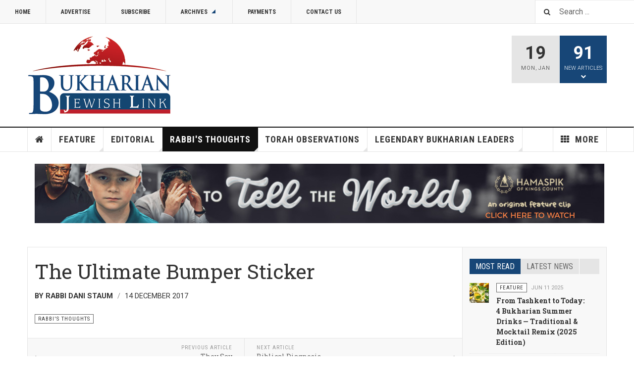

--- FILE ---
content_type: text/html; charset=utf-8
request_url: https://bukharianjewishlink.com/index.php/rabbi-s-thoughts/693-the-ultimate-bumper-sticker
body_size: 9643
content:

<!DOCTYPE html>
<html lang="en-gb" dir="ltr"
	  class='com_content view-article itemid-142 j31 mm-hover '>

<head>
	<base href="https://bukharianjewishlink.com/index.php/rabbi-s-thoughts/693-the-ultimate-bumper-sticker" />
	<meta http-equiv="content-type" content="text/html; charset=utf-8" />
	<meta name="author" content="By Rabbi Dani Staum" />
	<meta name="generator" content="Joomla! - Open Source Content Management" />
	<title>The Ultimate Bumper Sticker</title>
	<link href="/templates/ja_teline_v/favicon.ico" rel="shortcut icon" type="image/vnd.microsoft.icon" />
	<link href="https://bukharianjewishlink.com/index.php/component/search/?Itemid=142&amp;catid=74&amp;id=693&amp;format=opensearch" rel="search" title="Search Bukharian Jewish Link" type="application/opensearchdescription+xml" />
	<link href="/t3-assets/css/css-dc0f5-99718.css" rel="stylesheet" type="text/css" media="all" attribs="[]" />
	<link href="/t3-assets/css/css-e88f3-99764.css" rel="stylesheet" type="text/css" media="all" attribs="[]" />
	<script type="application/json" class="joomla-script-options new">{"csrf.token":"e8f828fcc2e4f9d19ac44e7f549b5583","system.paths":{"root":"","base":""}}</script>
	<script src="/t3-assets/js/js-20672-99823.js" type="text/javascript"></script>
	<script type="text/javascript">

var disqus_shortname = 'jademo';
var disqus_config = function(){
	this.language = 'en';
};
window.addEvent('load', function(){
	(function () {
	  var s = document.createElement('script'); s.async = true;
	  s.src = '//jademo.disqus.com/count.js';
	  (document.getElementsByTagName('head')[0] || document.getElementsByTagName('body')[0]).appendChild(s);
	}());
});

	var ja_base_uri = "";

	</script>

	
<!-- META FOR IOS & HANDHELD -->
	<meta name="viewport" content="width=device-width, initial-scale=1.0, maximum-scale=1.0, user-scalable=no"/>
	<style type="text/stylesheet">
		@-webkit-viewport   { width: device-width; }
		@-moz-viewport      { width: device-width; }
		@-ms-viewport       { width: device-width; }
		@-o-viewport        { width: device-width; }
		@viewport           { width: device-width; }
	</style>
	<script type="text/javascript">
		//<![CDATA[
		if (navigator.userAgent.match(/IEMobile\/10\.0/)) {
			var msViewportStyle = document.createElement("style");
			msViewportStyle.appendChild(
				document.createTextNode("@-ms-viewport{width:auto!important}")
			);
			document.getElementsByTagName("head")[0].appendChild(msViewportStyle);
		}
		//]]>
	</script>
<meta name="HandheldFriendly" content="true"/>
<meta name="apple-mobile-web-app-capable" content="YES"/>
<!-- //META FOR IOS & HANDHELD -->



<!-- GOOGLE FONTS -->
<link href='https://fonts.googleapis.com/css?family=Roboto:400,400italic,300,300italic,700,700italic' rel='stylesheet' type='text/css'>
<link href='https://fonts.googleapis.com/css?family=Roboto+Slab:400,300,700' rel='stylesheet' type='text/css'>
<link href='https://fonts.googleapis.com/css?family=Roboto+Condensed:700,400' rel='stylesheet' type='text/css'>
<!--//GOOGLE FONTS -->


<!-- Le HTML5 shim and media query for IE8 support -->
<!--[if lt IE 9]>
<script src="//html5shim.googlecode.com/svn/trunk/html5.js"></script>
<script type="text/javascript" src="/plugins/system/t3/base-bs3/js/respond.min.js"></script>
<![endif]-->

<!-- You can add Google Analytics here or use T3 Injection feature -->
<!-- Go to www.addthis.com/dashboard to customize your tools -->
<!--[if (!IE 8)&(!IE 9)]> -->
<script type="text/javascript" src="//s7.addthis.com/js/300/addthis_widget.js#pubid=ra-548fde827970ba6d" async="async"></script>
<!-- <![endif]-->
</head>

<body>

<div class="t3-wrapper"> <!-- Need this wrapper for off-canvas menu. Remove if you don't use of-canvas -->

  
	<!-- TOPBAR -->
	<div class="t3-topbar">

		<div class="top-left">
			<nav class="t3-topnav">
				<ul class="nav menu">
<li class="item-113 default"><a href="/index.php" class="nav-icon nav-magazine">Home</a></li><li class="item-136"><a href="/index.php/advertise" class="">Advertise</a></li><li class="item-137"><a href="/index.php/subscribe" class="nav-icon nav-media">Subscribe</a></li><li class="item-250 deeper dropdown parent"><a href="#" class=" dropdown-toggle" data-toggle="dropdown">Archives <em class="caret"></em></a><ul class="dropdown-menu"><li class="item-264"><a href="/index.php/archives/archives-2" class="">2017</a></li><li class="item-265"><a href="/index.php/archives/archives-3" class="">2018</a></li><li class="item-273"><a href="/index.php/archives/archives-4" class="">2019</a></li><li class="item-274"><a href="/index.php/archives/archives-5" class="">2020</a></li><li class="item-275"><a href="/index.php/archives/archives-6" class="">2021</a></li><li class="item-276"><a href="/index.php/archives/archives-7" class="">2022</a></li><li class="item-277"><a href="/index.php/archives/archives-8" class="">2023</a></li><li class="item-278"><a href="/index.php/archives/archives-9" class="">2024</a></li><li class="item-279"><a href="/index.php/archives/archives-10" class="">2025</a></li><li class="item-280"><a href="/index.php/archives/archives-11" class="">2026</a></li></ul></li><li class="item-251"><a href="https://secure.cardknox.com/bukharianjewishlink" class="" target="_blank" rel="noopener noreferrer">Payments </a></li><li class="item-252"><a href="#" class="">Contact Us </a></li></ul>

			</nav>
		</div>

		<div class="top-right">
			<div class="module-search">
	<form action="/index.php/rabbi-s-thoughts" method="post" class="form-inline">
		<i class="fa fa-search"></i>
		<label for="mod-search-searchword" class="element-invisible">Search ...</label> <input name="searchword" id="mod-search-searchword" maxlength="200"  class="form-control inputbox search-query" type="text" size="20" value="Search ..."  onblur="if (this.value=='') this.value='Search ...';" onfocus="if (this.value=='Search ...') this.value='';" />		<input type="hidden" name="task" value="search" />
		<input type="hidden" name="option" value="com_search" />
		<input type="hidden" name="Itemid" value="142" />

	</form>

</div>

		</div>

	</div>

		<!-- //TOP BAR -->

  
  
<!-- HEADER -->
<header id="t3-header" class="t3-header">
	<div class="container">
		<div class="row">

			<div class="col-md-5 header-left">

				<!-- OFF CANVAS TOGGLE -->
				
<button class="btn btn-default off-canvas-toggle" type="button" data-pos="left" data-nav="#t3-off-canvas" data-effect="off-canvas-effect-4">
  <i class="fa fa-bars"></i>
</button>

<div id="t3-off-canvas" class="t3-off-canvas">

  <div class="t3-off-canvas-header">
    <h2 class="t3-off-canvas-header-title">Sidebar</h2>
    <button type="button" class="close" data-dismiss="modal" aria-hidden="true">&times;</button>
  </div>

  <div class="t3-off-canvas-body">
    <div class="t3-module module " id="Mod216"><div class="module-inner"><div class="module-ct"><ul class="nav menu">
<li class="item-113 default"><a href="/index.php" class="nav-icon nav-magazine">Home</a></li><li class="item-136"><a href="/index.php/advertise" class="">Advertise</a></li><li class="item-137"><a href="/index.php/subscribe" class="nav-icon nav-media">Subscribe</a></li><li class="item-250 deeper dropdown parent"><a href="#" class=" dropdown-toggle" data-toggle="dropdown">Archives <em class="caret"></em></a><ul class="dropdown-menu"><li class="item-264"><a href="/index.php/archives/archives-2" class="">2017</a></li><li class="item-265"><a href="/index.php/archives/archives-3" class="">2018</a></li><li class="item-273"><a href="/index.php/archives/archives-4" class="">2019</a></li><li class="item-274"><a href="/index.php/archives/archives-5" class="">2020</a></li><li class="item-275"><a href="/index.php/archives/archives-6" class="">2021</a></li><li class="item-276"><a href="/index.php/archives/archives-7" class="">2022</a></li><li class="item-277"><a href="/index.php/archives/archives-8" class="">2023</a></li><li class="item-278"><a href="/index.php/archives/archives-9" class="">2024</a></li><li class="item-279"><a href="/index.php/archives/archives-10" class="">2025</a></li><li class="item-280"><a href="/index.php/archives/archives-11" class="">2026</a></li></ul></li><li class="item-251"><a href="https://secure.cardknox.com/bukharianjewishlink" class="" target="_blank" rel="noopener noreferrer">Payments </a></li><li class="item-252"><a href="#" class="">Contact Us </a></li></ul>
</div></div></div><div class="t3-module module " id="Mod217"><div class="module-inner"><h3 class="module-title "><span>Magazine menu</span></h3><div class="module-ct"><ul class="nav menu">
<li class="item-151"><a href="/index.php" class="">Home </a></li><li class="item-139"><a href="/index.php/feature" class="">Feature</a></li><li class="item-108"><a href="/index.php/editorial" class="">Editorial</a></li><li class="item-142 current active"><a href="/index.php/rabbi-s-thoughts" class="">Rabbi's Thoughts</a></li><li class="item-144"><a href="/index.php/torah-observations" class="">Torah Observations</a></li><li class="item-145"><a href="/index.php/legendary-bukharian-leaders" class="">Legendary Bukharian Leaders</a></li><li class="item-150 divider parent"><span class="separator ">More</span>
</li></ul>
</div></div></div>
  </div>

</div>

				<!-- // OFF CANVAS TOGGLE -->

				<!-- LOGO -->
				<div class="logo">
					<div class="logo-image">
						<a href="/" title="Bukharian Jewish Link">
															<img class="logo-img" src="/images/stories/joomlart/logo.png" alt="Bukharian Jewish Link" />
																					<span>Bukharian Jewish Link</span>
						</a>
						<small class="site-slogan"></small>
					</div>
				</div>
				<!-- //LOGO -->

			</div>

			<!-- HEADER RIGHT -->
			<div class="col-md-7 header-right">
				<div class="header-right-inner">

					<div class="col trending ">
						
					</div>

					<div class="col calendar">
												<div class="col-inner">
						  <span class="number date">19</span>
						  <div class="text">
						    <span class="day">Mon</span>, <span class="month">Jan</span>
						  </div>
						</div>
					</div>

										<div class="col whatsnew ">
						<div class="col-inner">
							
		<div class="whatsnew-alert" data-url="https://bukharianjewishlink.com/?t3action=module&amp;mid=201&amp;style=raw">
		<span class="number">91</span>
		<span class="text">New Articles</span>
		<span class="text indicator"><i class="fa fa-chevron-down"></i></span>
	</div>


						</div>
					</div>
					
				</div>
			</div>
			<!-- // HEADER RIGHT -->

		</div>
	</div>
</header>
<!-- // HEADER -->


  
<!-- MAIN NAVIGATION -->
<nav id="t3-mainnav" class="wrap navbar navbar-default t3-mainnav">
	<div class="container">

		<!-- Brand and toggle get grouped for better mobile display -->
		<div class="navbar-header">
					</div>

		
		<div class="t3-navbar navbar-collapse collapse">
			<div  class="t3-megamenu"  data-responsive="true">
<ul itemscope itemtype="http://www.schema.org/SiteNavigationElement" class="nav navbar-nav level0">
<li itemprop='name' class="item-home" data-id="151" data-level="1" data-class="item-home" data-xicon="fa fa-home">
<a itemprop='url' class=""  href="/index.php"   data-target="#"><span class="fa fa-home"></span>Home</a>

</li>
<li itemprop='name' class="dropdown mega mega-align-justify sub-hidden-collapse" data-id="139" data-level="1" data-alignsub="justify" data-hidewcol="1">
<a itemprop='url' class=" dropdown-toggle"  href="/index.php/feature"   data-target="#" data-toggle="dropdown">Feature <em class="caret"></em></a>

<div class="nav-child dropdown-menu mega-dropdown-menu col-xs-12"  ><div class="mega-dropdown-inner">
<div class="row">
<div class="col-xs-2 mega-col-module mega-left hidden-collapse" data-width="2" data-position="140" data-class="mega-left" data-hidewcol="1"><div class="mega-inner">
</div></div>
<div class="col-xs-10 mega-col-module mega-right" data-width="10" data-position="146" data-class="mega-right"><div class="mega-inner">

</div></div>
</div>
</div></div>
</li>
<li itemprop='name' class="dropdown mega mega-align-justify sub-hidden-collapse" data-id="108" data-level="1" data-alignsub="justify" data-hidewcol="1">
<a itemprop='url' class=" dropdown-toggle"  href="/index.php/editorial"   data-target="#" data-toggle="dropdown">Editorial <em class="caret"></em></a>

<div class="nav-child dropdown-menu mega-dropdown-menu col-xs-12"  ><div class="mega-dropdown-inner">
<div class="row">
<div class="col-xs-2 mega-col-module mega-left" data-width="2" data-position="142" data-class="mega-left"><div class="mega-inner">
</div></div>
<div class="col-xs-10 mega-col-module mega-right" data-width="10" data-position="145" data-class="mega-right"><div class="mega-inner">

</div></div>
</div>
</div></div>
</li>
<li itemprop='name' class="current active dropdown mega mega-align-justify" data-id="142" data-level="1" data-alignsub="justify">
<a itemprop='url' class=" dropdown-toggle"  href="/index.php/rabbi-s-thoughts"   data-target="#" data-toggle="dropdown">Rabbi's Thoughts <em class="caret"></em></a>

<div class="nav-child dropdown-menu mega-dropdown-menu col-xs-12"  ><div class="mega-dropdown-inner">
<div class="row">
<div class="col-xs-2 mega-col-module mega-left" data-width="2" data-position="171" data-class="mega-left"><div class="mega-inner">
</div></div>
<div class="col-xs-10 mega-col-module mega-right" data-width="10" data-position="170" data-class="mega-right"><div class="mega-inner">

</div></div>
</div>
</div></div>
</li>
<li itemprop='name' class="dropdown mega mega-align-justify" data-id="144" data-level="1" data-alignsub="justify">
<a itemprop='url' class=" dropdown-toggle"  href="/index.php/torah-observations"   data-target="#" data-toggle="dropdown">Torah Observations <em class="caret"></em></a>

<div class="nav-child dropdown-menu mega-dropdown-menu col-xs-12"  ><div class="mega-dropdown-inner">
<div class="row">
<div class="col-xs-2 mega-col-module mega-left" data-width="2" data-position="175" data-class="mega-left"><div class="mega-inner">
</div></div>
<div class="col-xs-10 mega-col-module mega-right" data-width="10" data-position="172" data-class="mega-right"><div class="mega-inner">

</div></div>
</div>
</div></div>
</li>
<li itemprop='name' class="dropdown mega mega-align-justify" data-id="145" data-level="1" data-alignsub="justify">
<a itemprop='url' class=" dropdown-toggle"  href="/index.php/legendary-bukharian-leaders"   data-target="#" data-toggle="dropdown">Legendary Bukharian Leaders <em class="caret"></em></a>

<div class="nav-child dropdown-menu mega-dropdown-menu col-xs-12"  ><div class="mega-dropdown-inner">
<div class="row">
<div class="col-xs-2 mega-col-module mega-left" data-width="2" data-position="176" data-class="mega-left"><div class="mega-inner">
</div></div>
<div class="col-xs-10 mega-col-module mega-right" data-width="10" data-position="173" data-class="mega-right"><div class="mega-inner">

</div></div>
</div>
</div></div>
</li>
<li itemprop='name' class="dropdown mega item-more mega-align-right" data-id="150" data-level="1" data-class="item-more" data-alignsub="right" data-xicon="fa fa-th">
<span class=" dropdown-toggle separator"   data-target="#" data-toggle="dropdown"><span class="fa fa-th"></span> More<em class="caret"></em></span>

<div class="nav-child dropdown-menu mega-dropdown-menu"  ><div class="mega-dropdown-inner">
<div class="row">
<div class="col-xs-12 mega-col-nav" data-width="12"><div class="mega-inner">
<ul itemscope itemtype="http://www.schema.org/SiteNavigationElement" class="mega-nav level1">
<li itemprop='name'  data-id="263" data-level="2">
<a itemprop='url' class=""  href="/index.php/more/russian-section"   data-target="#">Russian Section </a>

</li>
<li itemprop='name'  data-id="262" data-level="2">
<a itemprop='url' class=""  href="/index.php/more/fiscally-speaking"   data-target="#">Fiscally Speaking </a>

</li>
<li itemprop='name'  data-id="261" data-level="2">
<a itemprop='url' class=""  href="/index.php/more/positive-parenting"   data-target="#">Positive Parenting </a>

</li>
<li itemprop='name'  data-id="260" data-level="2">
<a itemprop='url' class=""  href="/index.php/more/real-estate"   data-target="#">Real Estate </a>

</li>
<li itemprop='name'  data-id="259" data-level="2">
<a itemprop='url' class=""  href="/index.php/more/community"   data-target="#">Community </a>

</li>
<li itemprop='name'  data-id="258" data-level="2">
<a itemprop='url' class=""  href="/index.php/more/debunking-bankruptcy"   data-target="#">Debunking Bankruptcy </a>

</li>
<li itemprop='name'  data-id="257" data-level="2">
<a itemprop='url' class=""  href="/index.php/more/inquiry-and-reason"   data-target="#">Inquiry And Reason </a>

</li>
<li itemprop='name'  data-id="256" data-level="2">
<a itemprop='url' class=""  href="/index.php/more/living-healthy3"   data-target="#">Living Healthy </a>

</li>
<li itemprop='name'  data-id="148" data-level="2">
<a itemprop='url' class=""  href="/index.php/more/holiday-insights"   data-target="#">Holiday Insights </a>

</li>
<li itemprop='name'  data-id="204" data-level="2">
<a itemprop='url' class=""  href="/index.php/more/list-all-categories/different-perspectives"   data-target="#">Different Perspectives </a>

</li>
</ul>
</div></div>
</div>
</div></div>
</li>
</ul>
</div>

		</div>

	</div>
</nav>

<script>
	(function ($){
		var maps = [{"id":"259","class":" cat-red"}];
		$(maps).each (function (){
			$('li[data-id="' + this['id'] + '"]').addClass (this['class']);
		});
	})(jQuery);
</script>
<!-- //MAIN NAVIGATION -->


  


  


  
<div class="main">

			<div class="wrap ">
			<div class="container">
				

<div class="custom"  >
	<p><a href="https://hamaspikkings.org/totelltheworld-eng?utm_source=bjlbanner" target="_blank" rel="noopener noreferrer"><img style="display: block; margin-left: auto; margin-right: auto;" src="/images/stories/news/2018/Queens_Jewish_Link_Banner.png" alt="" /></a></p>
<p> </p></div>

			</div>
		</div>
	
  <div id="t3-mainbody" class="container t3-mainbody">
  
		<div class="row">

			<!-- MAIN CONTENT -->
			<div id="t3-content" class="t3-content col-md-9">
								

	
	<div class="item-row row-main">
		<div class="article-main">
			<article class="article" itemscope itemtype="http://schema.org/Article">
	<meta itemscope itemprop="mainEntityOfPage"  itemType="https://schema.org/WebPage" itemid="https://google.com/article"/>
	<meta itemprop="inLanguage" content="en-GB" />
	<meta itemprop="url" content="/index.php/rabbi-s-thoughts/693-the-ultimate-bumper-sticker" />
			
<header class="article-header clearfix">
	<h1 class="article-title" itemprop="headline">
					The Ultimate Bumper Sticker			<meta itemprop="url" content="https://bukharianjewishlink.com/index.php/rabbi-s-thoughts/693-the-ultimate-bumper-sticker" />
			</h1>

			
		</header>
				<aside class="article-aside article-aside-full">
							<dl class="article-info muted">

		
			<dt class="article-info-term">
													Details							</dt>
      <dd class="hidden"></dd>
							
<dd class="createdby hasTooltip" itemprop="author" title="Written by ">
			<span itemprop="name">By Rabbi Dani Staum</span>
	  <span style="display: none;" itemprop="publisher" itemscope itemtype="https://schema.org/Organization">
  <span itemprop="logo" itemscope itemtype="https://schema.org/ImageObject">
    <img src="https://bukharianjewishlink.com//templates/ja_teline_v/images/logo.png" alt="logo" itemprop="url" />
    <meta itemprop="width" content="auto" />
    <meta itemprop="height" content="auto" />
  </span>
  <meta itemprop="name" content="By Rabbi Dani Staum">
  </span>
</dd>
			
			
										<dd class="published hasTooltip" title="Published: ">
				<i class="icon-calendar"></i>
				<time datetime="2017-12-14T14:37:06+00:00">
					14 December 2017          <meta  itemprop="datePublished" content="2017-12-14T14:37:06+00:00" />
          <meta  itemprop="dateModified" content="2017-12-14T14:37:06+00:00" />
				</time>
			</dd>			
			
					
					
			
						</dl>
			
					</aside>
	
	<section class="article-intro-media">
		
		
								<span class="category-name " title="Category: ">
				<a href="/index.php/rabbi-s-thoughts" ><span itemprop="genre">Rabbi's Thoughts</span></a>			</span>			</section>

	<section class="row article-navigation top">
		<ul class="pager pagenav">

  	<li class="previous">
  	<a href="/index.php/rabbi-s-thoughts/723-they-say" rel="prev">
      <i class="fa fa-caret-left"></i>
      <span>Previous Article</span>
      <strong>They Say</strong>
    </a>
	</li>
  
  	<li class="next">
  	<a href="/index.php/rabbi-s-thoughts/666-biblical-diagnosis" rel="next">
      <i class="fa fa-caret-right"></i>
      <span>Next Article</span>
      <strong>Biblical Diagnosis</strong>
    </a>
	</li>
    
</ul>
	</section>

	<section class="article-full has-article-tools">

		    <div class="article-tools">

			
						
<div class="typo-tools">
	<h6>Typography</h6>
	<ul>
		<li data-fss="Smaller,Small,Medium,Big,Bigger">
			<a class="btn" href="#" title="Smaller Font" data-value="-1" data-target=".article" data-action="nextPrev" data-key="fs"><i class="fa fa-minus"></i></a>
			<strong>
				<b class="Smaller">Smaller</b>
				<b class="Small">Small</b>
				<b class="Medium">Medium</b>
				<b class="Big">Big</b>
				<b class="Bigger">Bigger</b>
			</strong>
			<a class="btn" href="#" title="Bigger Font" data-value="+1" data-target=".article" data-action="nextPrev" data-key="fs" data-default="Medium"><i class="fa fa-plus"></i></a>
		</li>
		<li data-fonts="Default,Helvetica,Segoe,Georgia,Times" data-loop="true">
			<a class="btn" href="#" title="Previous Font Style" data-value="-1" data-target=".article" data-action="nextPrev" data-key="font"><i class="fa fa-chevron-left"></i></a>
			<strong>
				<b class="Default">Default</b>
				<b class="Helvetica">Helvetica</b>
				<b class="Segoe">Segoe</b>
				<b class="Georgia">Georgia</b>
				<b class="Times">Times</b>
			</strong>
			<a class="btn" href="#" title="Next Font Style" data-value="+1" data-target=".article" data-action="nextPrev" data-key="font" data-default="Default"><i class="fa fa-chevron-right"></i></a>
		</li>
		<li class="toggle-reading">
			<a class="toggle" href="#" title="Reading Mode" data-action="onOff" data-value="reading-mode" data-default="off" data-target="html" data-key="reading-mode" data-cookie="no"> <i class="fa fa-newspaper-o visible-xs"></i><span class="hidden-xs">Reading Mode<span></a>
		</li>
	</ul>
</div>			
						
<div class="sharing-tools">
  <h6>Share This</h6>
  <!-- Go to www.addthis.com/dashboard to customize your tools -->
  <div class="addthis_sharing_toolbox"></div>
</div>			
			    </div>
		
		<div class="article-content-main">

				
					<blockquote class="article-intro" itemprop="description">
				<p>A noted therapist once quipped that the best psychologists are not doing private consultations or helping people on an individual basis; rather, they are involved in advertising, helping to guide and advise mega-million-dollar companies how to best promulgate and publicize their product to the public. There is an incredible amount of psychology that is involved in advertising, and it is truly fascinating just how much discussion and thought goes into every commercial, billboard, and advertisement. It is an extremely lucrative field, hence the involvement of many of the wittiest and most innovative minds.</p>
<p>As much as we hate to admit it, our culture has been somewhat shaped by mass advertising. We are inundated by mass advertising and it unquestionably manipulates our attitudes and thinking. With slogans like “You deserve it” and “If you don’t have it, someone else will,” we are lured into believing that the latest cultures and styles are de rigueur. Those ads that we breeze by on the highway, or glance at in public places, have a profound effect on our attitude and way of thinking.</p>
<p>Every individual who owns a car has a little space where he can do his own advertising, i.e., on the car’s rear bumper. We have full authority to announce to the world (or at least to the car behind us when we’re stuck in traffic) whatever we desire in that space.</p>
<p>Some use that space to broadcast their child’s accomplishments as an “Honor Student.” Others use it to preach their personal religious or political beliefs. Still others feel the need to tell everybody that the car they are driving drove up Mount Washington. It is in fact a profound accomplishment, so why should they not boost their car’s ego (especially after they burned out its engine getting to the top)?</p>
<p>When my wife Chani and I went to visit Mount Washington in New Hampshire a number of years ago, I asked the cashier in the souvenir shop if they had a bumper sticker that read, “Ain’t no way this car could make it up Mount Washington.” At the time, the car that I drove looked like it fell off the top of Mount Washington (driving that car was like experiencing the Chanukah miracle all year round). The cashier replied that although she did not have such a bumper sticker, she was confident that everyone would realize the car didn’t have much of a chance up Mount Washington, even without the bumper sticker.</p>
<p>What do billboards and advertising have to do with Chanukah, you ask? More than you think. The Midrash relates that aside from all of their other nefarious decrees barring the Jews from observing Shabbos, Rosh Chodesh, and <em>milah</em>, the Syrian-Greeks also insisted that the Jews engrave on the horns of their oxen the words, “I have no portion in the G-d of Israel.”</p>
<p>It seems that the ancient Greeks were very privy to understanding the effect of advertised messages. As the Jews plowed their fields, goading their oxen from behind, the Syrian-Greeks wanted them to stare at that message all day long. It is inevitable that staring at something for so many hours consecutively will have a profound effect on one’s thinking.</p>
<p>The holiday of Chanukah affords us the opportunity to battle the media’s relentless advertising campaign. For eight nights we light our small candles facing the outside world. How strange! It is the only time throughout the year that we seek to perform a <em>mitzvah</em> ostentatiously, for the outside world to see. I love to drive through the streets of Jewish neighborhoods in the early evenings on Chanukah with my children and look at all the candles in the windows.</p>
<p>The message is that if something one sees repeatedly has an effect on him in a negative fashion, it can do so in a positive fashion as well.</p>
<p>There is a profound message contained in the Chanukah candles we light. Those candles remind us that there is holy light everywhere. But to find it, we have to stop looking at all the advertisements in bright, jarring, neon lights. The Chanukah candles are lit at a relatively low height (preferably between three and ten <em>t’fachim</em>). We have to look more humbly, more inwardly and introspectively, to find that real light. Those candles are our bumper stickers that read, “I/we have a portion in the G-d of Israel.”</p>
<p>Rabbi Dani Staum, LMSW, is the Rabbi of Kehillat New Hempstead,as well as a rebbe and the Guidance Counselor at Heichal HaTorah in Teaneck, and Principal at Mesivta Ohr Naftoli of New Windsor. Rabbi Staum is a division head at Camp Dora Golding. His email address is <span id="cloakbbf5bb4eb2d69464fb4a2c682df067aa">This email address is being protected from spambots. You need JavaScript enabled to view it.</span><script type='text/javascript'>
				document.getElementById('cloakbbf5bb4eb2d69464fb4a2c682df067aa').innerHTML = '';
				var prefix = '&#109;a' + 'i&#108;' + '&#116;o';
				var path = 'hr' + 'ef' + '=';
				var addybbf5bb4eb2d69464fb4a2c682df067aa = 'st&#97;mt&#111;r&#97;h' + '&#64;';
				addybbf5bb4eb2d69464fb4a2c682df067aa = addybbf5bb4eb2d69464fb4a2c682df067aa + 'gm&#97;&#105;l' + '&#46;' + 'c&#111;m';
				var addy_textbbf5bb4eb2d69464fb4a2c682df067aa = 'st&#97;mt&#111;r&#97;h' + '&#64;' + 'gm&#97;&#105;l' + '&#46;' + 'c&#111;m';document.getElementById('cloakbbf5bb4eb2d69464fb4a2c682df067aa').innerHTML += '<a ' + path + '\'' + prefix + ':' + addybbf5bb4eb2d69464fb4a2c682df067aa + '\'>'+addy_textbbf5bb4eb2d69464fb4a2c682df067aa+'<\/a>';
		</script>. His website is <br /> www.stamtorah.info</p> 			</blockquote>
		
			<section class="article-content" itemprop="articleBody">
												
																</section>

				

		
		
		</div>
	</section>

	<section class="row article-navigation bottom">
		<ul class="pager pagenav">

  	<li class="previous">
  	<a href="/index.php/rabbi-s-thoughts/723-they-say" rel="prev">
      <i class="fa fa-caret-left"></i>
      <span>Previous Article</span>
      <strong>They Say</strong>
    </a>
	</li>
  
  	<li class="next">
  	<a href="/index.php/rabbi-s-thoughts/666-biblical-diagnosis" rel="next">
      <i class="fa fa-caret-right"></i>
      <span>Next Article</span>
      <strong>Biblical Diagnosis</strong>
    </a>
	</li>
    
</ul>
	</section>

</article>

												</div>
	</div>

	

			</div>
			<!-- //MAIN CONTENT -->

						<!-- SIDEBAR RIGHT -->
			<div class="t3-sidebar t3-sidebar-right col-md-3 ">
				<div class="t3-module module visible-reading " id="Mod156"><div class="module-inner"><div class="module-ct">

<div class="custom visible-reading"  >
	<div><!-- Nav tabs -->
<ul class="nav nav-tabs">
<li class="active"><a href="#home" data-toggle="tab">Most read</a></li>
<li><a href="#profile" data-toggle="tab">Latest news</a></li>
</ul>
<!-- Tab panes -->
<div class="tab-content">
<div id="home" class="tab-pane active">		<div class="moduletable">
						<div class="section-inner ">

    <div class="category-module magazine-links">
			        	            <div class="magazine-item link-item">
	<div class="col col-media">
		
<div class="pull-left item-image">

      <a href="/index.php/feature/6326-from-tashkent-to-today-4-bukharian-summer-drinks-traditional-mocktail-remix-2025-edition" title="">
      <span itemprop="image" itemscope itemtype="https://schema.org/ImageObject">
	   <img  src="/media/jact/small/images/stories/news/2018/110625/12.jpg" alt="" itemprop="url"/>
     <meta itemprop="height" content="auto" />
     <meta itemprop="width" content="auto" />
    </span>
      </a>
    
  </div>
	</div>

	<div class="col col-content">
					<aside class="article-aside">
							<span class="category-name " title="Category: ">
				<a href="/index.php/feature" ><span itemprop="genre">Feature</span></a>			</span>					<dl class="article-info muted">

		
			<dt class="article-info-term">
													Details							</dt>
      <dd class="hidden"></dd>
			
			
			
										<dd class="published">
				<i class="icon-calendar"></i>
				<time datetime="2025-06-11T18:30:06+00:00" itemprop="datePublished">
					Jun 11 2025				</time>
			</dd>			
					
					
			
						</dl>
			</aside>
		
		
			<div class="article-title">

							<h3 itemprop="name">
											<a href="/index.php/feature/6326-from-tashkent-to-today-4-bukharian-summer-drinks-traditional-mocktail-remix-2025-edition" itemprop="url">
						 From Tashkent to Today: 4 Bukharian Summer Drinks — Traditional &amp; Mocktail Remix (2025 Edition)</a>
									</h3>
			
											</div>
	
			</div>
</div>	        	            <div class="magazine-item link-item">
	<div class="col col-media">
		
<div class="pull-left item-image">

      <a href="/index.php/more/russian-section/4580-2022-11-24-16-59-48" title="">
      <span itemprop="image" itemscope itemtype="https://schema.org/ImageObject">
	   <img  src="/media/jact/small/images/stories/news/2018/241122/06.jpg" alt="" itemprop="url"/>
     <meta itemprop="height" content="auto" />
     <meta itemprop="width" content="auto" />
    </span>
      </a>
    
  </div>
	</div>

	<div class="col col-content">
					<aside class="article-aside">
							<span class="category-name " title="Category: ">
				<a href="/index.php/more/russian-section" ><span itemprop="genre">Russian Section</span></a>			</span>					<dl class="article-info muted">

		
			<dt class="article-info-term">
													Details							</dt>
      <dd class="hidden"></dd>
			
			
			
										<dd class="published">
				<i class="icon-calendar"></i>
				<time datetime="2022-11-24T16:59:48+00:00" itemprop="datePublished">
					Nov 24 2022				</time>
			</dd>			
					
					
			
						</dl>
			</aside>
		
		
			<div class="article-title">

							<h3 itemprop="name">
											<a href="/index.php/more/russian-section/4580-2022-11-24-16-59-48" itemprop="url">
						 ПАРАДОКСЫ СЕМЬИ ГДЕ ОН – ВОЛШЕБНЫЙ КЛЮЧИК ОТ СЕРДЦА ДЕТЕЙ?</a>
									</h3>
			
											</div>
	
			</div>
</div>	        	            <div class="magazine-item link-item">
	<div class="col col-media">
		
<div class="pull-left item-image">

      <a href="/index.php/more/russian-section/1738-2019-02-13-18-07-24" title="">
      <span itemprop="image" itemscope itemtype="https://schema.org/ImageObject">
	   <img  src="/media/jact/small/images/stories/news/2018/130219/7.jpg" alt="" itemprop="url"/>
     <meta itemprop="height" content="auto" />
     <meta itemprop="width" content="auto" />
    </span>
      </a>
    
  </div>
	</div>

	<div class="col col-content">
					<aside class="article-aside">
							<span class="category-name " title="Category: ">
				<a href="/index.php/more/russian-section" ><span itemprop="genre">Russian Section</span></a>			</span>					<dl class="article-info muted">

		
			<dt class="article-info-term">
													Details							</dt>
      <dd class="hidden"></dd>
			
			
			
										<dd class="published">
				<i class="icon-calendar"></i>
				<time datetime="2019-02-13T18:07:24+00:00" itemprop="datePublished">
					Feb 13 2019				</time>
			</dd>			
					
					
			
						</dl>
			</aside>
		
		
			<div class="article-title">

							<h3 itemprop="name">
											<a href="/index.php/more/russian-section/1738-2019-02-13-18-07-24" itemprop="url">
						&quot;АМЕРИКАНСКИЕ&quot; ПРОБЛЕМЫ БУХАРСКО-ЕВРЕЙСКОЙ СЕМЬИ</a>
									</h3>
			
											</div>
	
			</div>
</div>	        	            <div class="magazine-item link-item">
	<div class="col col-media">
		
<div class="pull-left item-image">

      <a href="/index.php/more/russian-section/6620-2025-11-09-12-23-43" title="">
      <span itemprop="image" itemscope itemtype="https://schema.org/ImageObject">
	   <img  src="/media/jact/small/images/stories/news/2018/091125/9.jpg" alt="" itemprop="url"/>
     <meta itemprop="height" content="auto" />
     <meta itemprop="width" content="auto" />
    </span>
      </a>
    
  </div>
	</div>

	<div class="col col-content">
					<aside class="article-aside">
							<span class="category-name " title="Category: ">
				<a href="/index.php/more/russian-section" ><span itemprop="genre">Russian Section</span></a>			</span>					<dl class="article-info muted">

		
			<dt class="article-info-term">
													Details							</dt>
      <dd class="hidden"></dd>
			
			
			
										<dd class="published">
				<i class="icon-calendar"></i>
				<time datetime="2025-11-09T12:23:43+00:00" itemprop="datePublished">
					Nov 09 2025				</time>
			</dd>			
					
					
			
						</dl>
			</aside>
		
		
			<div class="article-title">

							<h3 itemprop="name">
											<a href="/index.php/more/russian-section/6620-2025-11-09-12-23-43" itemprop="url">
						&quot;АМЕРИКАНСКИЕ&quot; ПРОБЛЕМЫ БУХАРСКОЕВРЕЙСКОЙ СЕМЬИ</a>
									</h3>
			
											</div>
	
			</div>
</div>	        	            <div class="magazine-item link-item">
	<div class="col col-media">
		
<div class="pull-left item-image">

      <a href="/index.php/more/russian-section/2102-2019-07-24-14-20-52" title="">
      <span itemprop="image" itemscope itemtype="https://schema.org/ImageObject">
	   <img  src="/media/jact/small/images/stories/news/2018/240719/5.jpg" alt="" itemprop="url"/>
     <meta itemprop="height" content="auto" />
     <meta itemprop="width" content="auto" />
    </span>
      </a>
    
  </div>
	</div>

	<div class="col col-content">
					<aside class="article-aside">
							<span class="category-name " title="Category: ">
				<a href="/index.php/more/russian-section" ><span itemprop="genre">Russian Section</span></a>			</span>					<dl class="article-info muted">

		
			<dt class="article-info-term">
													Details							</dt>
      <dd class="hidden"></dd>
			
			
			
										<dd class="published">
				<i class="icon-calendar"></i>
				<time datetime="2019-07-24T14:20:52+00:00" itemprop="datePublished">
					Jul 24 2019				</time>
			</dd>			
					
					
			
						</dl>
			</aside>
		
		
			<div class="article-title">

							<h3 itemprop="name">
											<a href="/index.php/more/russian-section/2102-2019-07-24-14-20-52" itemprop="url">
						&quot;ЕВРЕЙСКИЙ ВОПРОС&quot; В РОССИИ  ИЛИ ПОЧЕМУ ПОД ЛУНОЙ НЕТ НИЧЕГО НОВОГО?</a>
									</h3>
			
											</div>
	
			</div>
</div>	        	        </div>
</div>		</div>
	</div>
<div id="profile" class="tab-pane">		<div class="moduletable">
						<div class="section-inner ">

    <div class="category-module magazine-links">
			        	            <div class="magazine-item link-item">
	<div class="col col-media">
		
	</div>

	<div class="col col-content">
					<aside class="article-aside">
							<span class="category-name " title="Category: ">
				<a href="/index.php/more/russian-section" ><span itemprop="genre">Russian Section</span></a>			</span>					<dl class="article-info muted">

		
			<dt class="article-info-term">
													Details							</dt>
      <dd class="hidden"></dd>
			
			
			
										<dd class="published">
				<i class="icon-calendar"></i>
				<time datetime="2024-05-22T12:42:09+00:00" itemprop="datePublished">
					May 22 2024				</time>
			</dd>			
					
					
			
						</dl>
			</aside>
		
		
			<div class="article-title">

							<h3 itemprop="name">
											<a href="/index.php/more/russian-section/5592-2024-05-22-12-42-09" itemprop="url">
						﻿НАУКА КОРОЛЕВСКОГО ВОЗРАСТА:  К СТАРОСТИ СЛЕДУЕТ ГОТОВИТЬСЯ!</a>
									</h3>
			
											</div>
	
			</div>
</div>	        	            <div class="magazine-item link-item">
	<div class="col col-media">
		
<div class="pull-left item-image">

      <a href="/index.php/more/russian-section/5195-2023-10-25-16-40-19" title="">
      <span itemprop="image" itemscope itemtype="https://schema.org/ImageObject">
	   <img  src="/media/jact/small/images/stories/news/2018/251023/4.jpg" alt="" itemprop="url"/>
     <meta itemprop="height" content="auto" />
     <meta itemprop="width" content="auto" />
    </span>
      </a>
    
  </div>
	</div>

	<div class="col col-content">
					<aside class="article-aside">
							<span class="category-name " title="Category: ">
				<a href="/index.php/more/russian-section" ><span itemprop="genre">Russian Section</span></a>			</span>					<dl class="article-info muted">

		
			<dt class="article-info-term">
													Details							</dt>
      <dd class="hidden"></dd>
			
			
			
										<dd class="published">
				<i class="icon-calendar"></i>
				<time datetime="2023-10-25T16:40:19+00:00" itemprop="datePublished">
					Oct 25 2023				</time>
			</dd>			
					
					
			
						</dl>
			</aside>
		
		
			<div class="article-title">

							<h3 itemprop="name">
											<a href="/index.php/more/russian-section/5195-2023-10-25-16-40-19" itemprop="url">
						﻿ИЗРАИЛЬ: ЧТО ПРОИЗОШЛО НА САМОМ ДЕЛЕ?</a>
									</h3>
			
											</div>
	
			</div>
</div>	        	            <div class="magazine-item link-item">
	<div class="col col-media">
		
<div class="pull-left item-image">

      <a href="/index.php/feature/5738-perseverance-and-triumph-the-basis-of-brachah" title="">
      <span itemprop="image" itemscope itemtype="https://schema.org/ImageObject">
	   <img  src="/media/jact/small/images/stories/news/2018/310724/47.jpg" alt="" itemprop="url"/>
     <meta itemprop="height" content="auto" />
     <meta itemprop="width" content="auto" />
    </span>
      </a>
    
  </div>
	</div>

	<div class="col col-content">
					<aside class="article-aside">
							<span class="category-name " title="Category: ">
				<a href="/index.php/feature" ><span itemprop="genre">Feature</span></a>			</span>					<dl class="article-info muted">

		
			<dt class="article-info-term">
													Details							</dt>
      <dd class="hidden"></dd>
			
			
			
										<dd class="published">
				<i class="icon-calendar"></i>
				<time datetime="2024-07-31T18:40:17+00:00" itemprop="datePublished">
					Jul 31 2024				</time>
			</dd>			
					
					
			
						</dl>
			</aside>
		
		
			<div class="article-title">

							<h3 itemprop="name">
											<a href="/index.php/feature/5738-perseverance-and-triumph-the-basis-of-brachah" itemprop="url">
						﻿Perseverance And Triumph - The Basis Of Brachah</a>
									</h3>
			
											</div>
	
			</div>
</div>	        	            <div class="magazine-item link-item">
	<div class="col col-media">
		
	</div>

	<div class="col col-content">
					<aside class="article-aside">
							<span class="category-name " title="Category: ">
				<a href="/index.php/feature" ><span itemprop="genre">Feature</span></a>			</span>					<dl class="article-info muted">

		
			<dt class="article-info-term">
													Details							</dt>
      <dd class="hidden"></dd>
			
			
			
										<dd class="published">
				<i class="icon-calendar"></i>
				<time datetime="2018-12-19T15:00:26+00:00" itemprop="datePublished">
					Dec 19 2018				</time>
			</dd>			
					
					
			
						</dl>
			</aside>
		
		
			<div class="article-title">

							<h3 itemprop="name">
											<a href="/index.php/feature/1606-employment-agreements-drafting-negotiating-and-understanding-the-fine-print" itemprop="url">
						﻿Employment Agreements; Drafting, Negotiating And Understanding The Fine Print</a>
									</h3>
			
											</div>
	
			</div>
</div>	        	            <div class="magazine-item link-item">
	<div class="col col-media">
		
<div class="pull-left item-image">

      <a href="/index.php/more/russian-section/979-2018-05-09-15-13-37" title="">
      <span itemprop="image" itemscope itemtype="https://schema.org/ImageObject">
	   <img  src="/media/jact/small/images/stories/news/2018/090518/4.jpg" alt="" itemprop="url"/>
     <meta itemprop="height" content="auto" />
     <meta itemprop="width" content="auto" />
    </span>
      </a>
    
  </div>
	</div>

	<div class="col col-content">
					<aside class="article-aside">
							<span class="category-name " title="Category: ">
				<a href="/index.php/more/russian-section" ><span itemprop="genre">Russian Section</span></a>			</span>					<dl class="article-info muted">

		
			<dt class="article-info-term">
													Details							</dt>
      <dd class="hidden"></dd>
			
			
			
										<dd class="published">
				<i class="icon-calendar"></i>
				<time datetime="2018-05-09T15:13:37+00:00" itemprop="datePublished">
					May 09 2018				</time>
			</dd>			
					
					
			
						</dl>
			</aside>
		
		
			<div class="article-title">

							<h3 itemprop="name">
											<a href="/index.php/more/russian-section/979-2018-05-09-15-13-37" itemprop="url">
						“Гаарец”: Нетаниягу абсолютно прав по иранскому вопросу</a>
									</h3>
			
											</div>
	
			</div>
</div>	        	        </div>
</div>		</div>
	</div>
</div>
</div></div>
</div></div></div><div class="t3-module module " id="Mod182"><div class="module-inner"><div class="module-ct"><div class="bannergroup">

	<div class="banneritem">
																																																																			<a
							href="/index.php/component/banners/click/1" target="_blank" rel="noopener noreferrer"
							title="Microsoft Banner">
							<img
								src="https://bukharianjewishlink.com/images/stories/joomlart/banners/microsoft_banner.jpg"
								alt="Microsoft Lumia"
								 width="245"								 height="418"							/>
						</a>
																<div class="clr"></div>
	</div>
	<div class="banneritem">
																																																																			<a
							href="/index.php/component/banners/click/3" target="_blank" rel="noopener noreferrer"
							title="Magarita Banner">
							<img
								src="https://bukharianjewishlink.com/images/stories/joomlart/banners/magarita_banner.jpg"
								alt="Magarita Banner"
																							/>
						</a>
																<div class="clr"></div>
	</div>

</div>
</div></div></div>
			</div>
			<!-- //SIDEBAR RIGHT -->
			
		</div>
	
  </div> 

	

</div>


  


  
<!-- FOOTER -->
<footer id="t3-footer" class="wrap t3-footer">
  <div class="container">

  <section class="t3-footer-links">
    <div class="row">

      <div class="col-md-4">
  

        <!-- NEWSLETTER -->
        <div class="acy-email-footer">
            
        </div>
        <!-- //NEWSLETTER -->
      </div>

      <div class="col-md-8">
      	          <div class="footer-banner">
              
          </div>
      </div>

    </div>
  </section>

  

  </div>
</footer>
<!-- //FOOTER -->

</div>
<!-- Begin Constant Contact Active Forms -->
<script> var _ctct_m = "937190e485252ea46c60aa97f4b26618"; </script>
<script id="signupScript" src="//static.ctctcdn.com/js/signup-form-widget/current/signup-form-widget.min.js" async defer></script>
<!-- End Constant Contact Active Forms -->
</body>

</html>